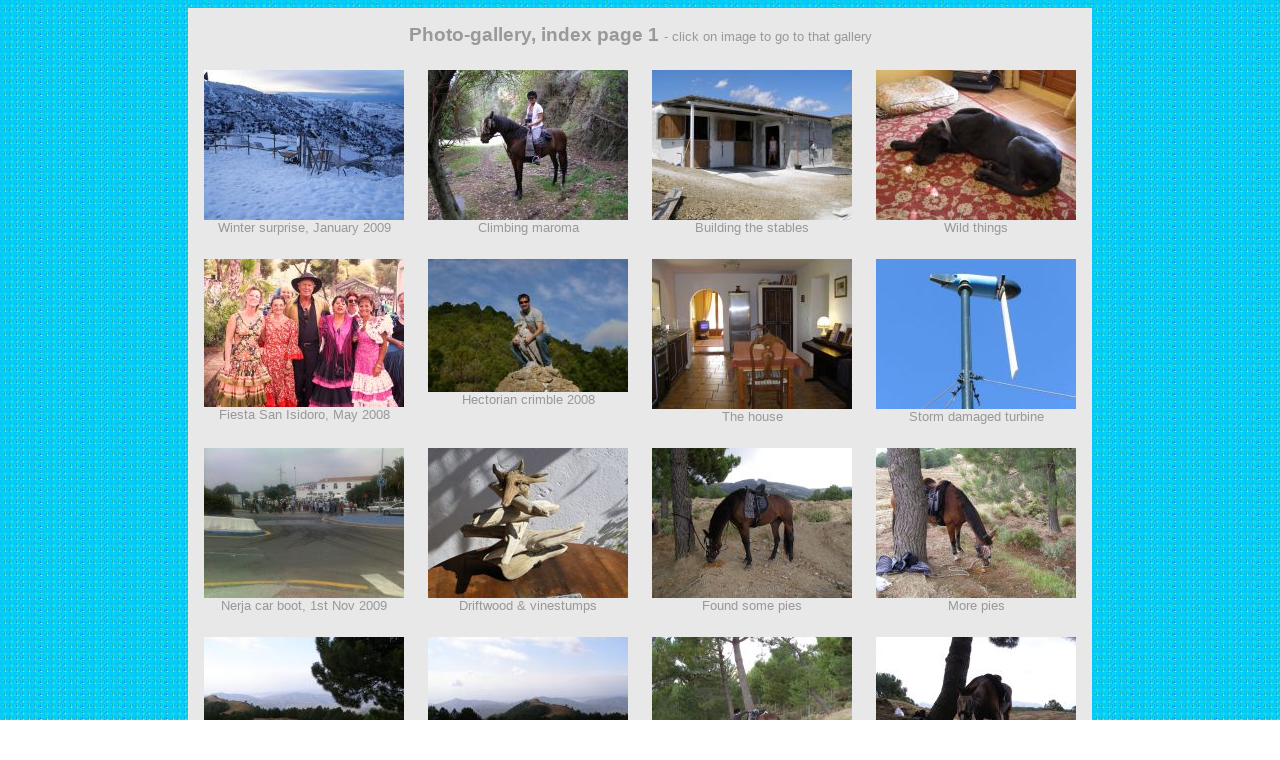

--- FILE ---
content_type: text/html
request_url: https://www.salares.net/photographs/image%20manager/gallery-01.html
body_size: 1126
content:
<html>
<head>
<title>Links to photo gallery</title>
<meta name='DESCRIPTION' CONTENT='Gretel's photo gallery.'>
<meta name='KEYWORDS' CONTENT='gretel, horse, helen, stables'>
<meta name='TITLE' CONTENT='photo, photograph'>
<link rel=stylesheet type='text/css' href='style2.css'>
<style type="text/css">
<!--
.style1 {
	font-family: Arial, Helvetica, sans-serif;
	font-size: 12px;
	font-weight: bold;
	color: #0000CC;
}
.style2 {
	font-size: 14pt;
	font-weight: bold;
}
-->
</style>
</head>
<body>
<table cellpadding=8 cellspacing=8 border=0 align=center width=70%>
<tr valign=top align=center>
<td class=extra colspan=4>
<span class="style2">Photo-gallery, index page 1 </span> -  click on image to go to that gallery </td>

</tr>
<tr valign=top align=center>
<td><a href='winter2009.html' target='_new' title='Click to open gallery'>
<img src='../winter%202008-2009/jan%202009%20snow%20horses%20001tn.jpg' width=200 height=150 border=0></a> Winter surprise, January 2009 </td>
<td><a href='agr.html' target='_new' title='Click to open gallery'>
<img src='../maroma%20ride/day_out_in_the_mountains_oct_2008_017tn.jpg' width=200 height=150 border=0></a>
Climbing maroma</td>
<td><a href='stables.html' target='_new' title='Click to open gallery'>
<img src='../stables/P6160009_ntn.jpg' width=200 height=150 border=0></a> Building the stables
</td>
<td><a href='wild%20things.html' target='_new' title='Click to open gallery'>
<img src='../wild%20things/P1010004_ntn.jpg' width=200 height=150 border=0></a>
Wild things </td>
</tr>

<tr valign=top align=center>
<td><a href='san%20isidoro.html' target='_new' title='Click to open gallery'>
<img src='../san%20isidoro/nerja%20maro%20ride%20065_tng.jpg' width=200 height=148 border=0></a> Fiesta San Isidoro, May 2008 </td>
<td><a href='hectorian_crimble.html' target='_new' title='Click to open gallery'>
<img src='../hectorians/IMG_3897tn.jpg' width=200 height=133 border=0></a>
Hectorian crimble 2008 </td>
<td><a href='house.html' target='_new' title='Click to open gallery'>
<img src='../house_grounds/P1010074tn.JPG' width=200 height=150 border=0></a>
The house</td>
<td><a href='../../power%20station/storm%20damage.htm' target='_new' title='Click to open gallery'>
<img src='../../power%20station/storm%20damage/turbine_tn.jpg' width=200 height=150 border=0></a> Storm damaged turbine
</td>
</tr>

<tr valign=top align=center>
<td><a href='car%20boot%20nerja.html' target='_new' title='Click to open gallery'>
<img src='../nerja_car_boot/01112009033tn.jpg' width=200 height=150 border=0></a> Nerja car boot, 1st Nov 2009 </td>
<td><a href='driftwood%20scupltures.html' target='_new' title='Click to open gallery'><img src="../driftwood/P9190006_tn.jpg" width="200" height="150" border="0"></a> Driftwood &amp; vinestumps </td>
<td><a href='../maroma%20ride/day%20out%20in%20the%20mountains%20oct%202008%20031.jpg' target='_new' title='Click to open gallery'>
<img src='../maroma%20ride/day_out_in_the_mountains_oct_2008_031tn.jpg' width=200 height=150 border=0></a>
Found some pies</td>
<td><a href='../maroma%20ride/day%20out%20in%20the%20mountains%20oct%202008%20032.jpg' target='_new' title='Click to open gallery'>
<img src='../maroma%20ride/day_out_in_the_mountains_oct_2008_032tn.jpg' width=200 height=150 border=0></a>
More pies
</td>
</tr>

<tr valign=top align=center>
<td><a href='../maroma%20ride/day%20out%20in%20the%20mountains%20oct%202008%20033.jpg' target='_new' title='Click to open gallery'>
<img src='../maroma%20ride/day_out_in_the_mountains_oct_2008_033tn.jpg' width=200 height=150 border=0></a>
High up innit?
</td>
<td><a href='../maroma%20ride/day%20out%20in%20the%20mountains%20oct%202008%20034.jpg' target='_new' title='Click to open gallery'>
<img src='../maroma%20ride/day_out_in_the_mountains_oct_2008_034tn.jpg' width=200 height=150 border=0></a>
Yes, it is </td>
<td><a href='../maroma%20ride/day%20out%20in%20the%20mountains%20oct%202008%20035.jpg' target='_new' title='Click to open gallery'>
<img src='../maroma%20ride/day_out_in_the_mountains_oct_2008_035tn.jpg' width=200 height=150 border=0></a>
Now, where's that tonic? </td>
<td><a href='../index_photographs.htm' target='_new' title='Click to open gallery'>
<img src='../maroma%20ride/day_out_in_the_mountains_oct_2008_037tn.jpg' width=200 height=150 border=0></a> Link to earlier galleries
</td>
</tr>

<tr valign=top align=center>
<td colspan=4 class=style1>
<a href='driftwood%20scupltures.html' title='Previous Page'><< Back</a> | 
<a href='winter2009.html' title='Next Page'>Next >></a></td>
<tr>
</table>



</body>
</html>


--- FILE ---
content_type: text/css
request_url: https://www.salares.net/photographs/image%20manager/style2.css
body_size: 302
content:
BODY {
        font-family: Verdana, Arial, Helvetica, sans-serif;
        font-size: 8pt;
        font-weight: regular;
        color: #999999;
        scrollbar-face-color: #C0C0C0;
        scrollbar-highlight-color: #C0C0C0;
        scrollbar-shadow-color: #C0C0C0;
        scrollbar-3dlight-color: #FFFFFF;
        scrollbar-arrow-color: #FFFFFF;
        scrollbar-track-color: #FFFFFF;
        scrollbar-darkshadow-color: #000000;
        background-color: #FFFFFF;
        background-image: url(background.jpg);
        background-repeat:repeat;
}

p {
        color: #000099;
        font-size: 8pt;
        font-family: Verdana, Arial, Helvetica, sans-serif;
        font-weight: regular;

}

a {
        color : #000099;
        font-size: 8pt;
        font-family: Verdana, Arial, Helvetica, sans-serif;
        font-weight: regular;
        text-decoration: none;
}

a:hover {
        color: #C0C0C0;
        font-size: 8pt;
        font-weight: regular;
        font-family: Verdana, Arial, Helvetica, sans-serif;
        text-decoration: none;
}

a:visited {
        color: #000099;
        font-size: 8pt;
        font-weight: regular;
        font-family: Verdana, Arial, Helvetica, sans-serif;
        text-decoration: none;
}

TABLE
 {
	font-family: Verdana, Arial, Helvetica, sans-serif;
		font-size: 10pt;
            font-weight: normal;
		color: #999999;
		background-color: #E8E8E8;
		border: solid 1 #000000;
 }

h1{
        font-size: 14pt;
        color : #666666;
        font-family: Verdana, Arial, Helvetica, sans-serif;
        text-decoration: none;
        font-style: bold;
	  margin-bottom:0em
}

h2{
        font-size: 12pt;
        color : #666666;
        font-family: Verdana, Arial, Helvetica, sans-serif;
        text-decoration: none;
        font-style: bold;
	  margin-bottom:0em
}